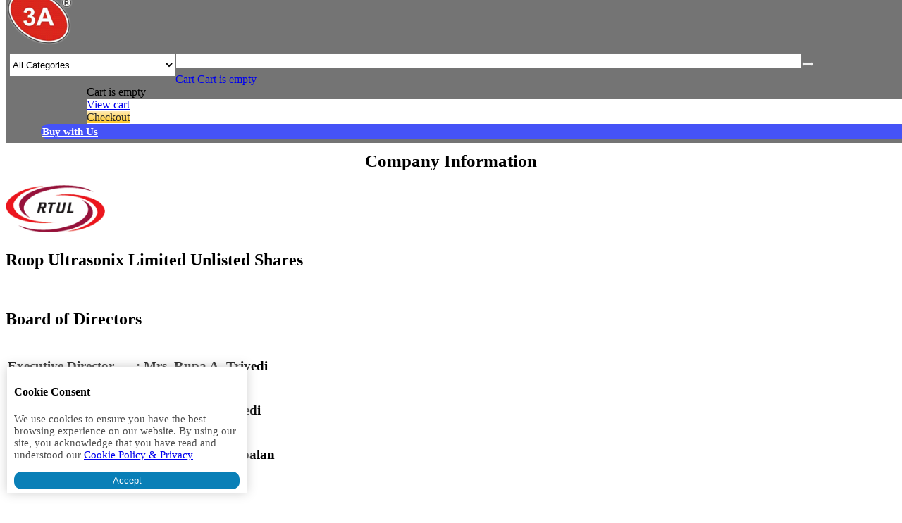

--- FILE ---
content_type: text/html; charset=utf-8
request_url: https://3adeal.com/manufacturing/roop-telsonic-ultrasonix-limited/
body_size: 19424
content:

<!DOCTYPE html>
<html lang="en">
<head>


<title>Buy Or Invest In Roop Telsonic Ultrasonix Limited Unlisted Shares - 3Adeal</title>

<base href="https://3adeal.com/" />
 <meta name="msvalidate.01" content="FED9D45D19129FD991148A16D0F7C43A" />
<meta http-equiv="Content-Type" content="text/html; charset=utf-8" data-ca-mode="full" />
<meta name="viewport" content="width=device-width, initial-scale=1.0, maximum-scale=1.0, user-scalable=0" />

<meta name="description" content="Roop Telsonic Ultrasonix Limited (RTUL) is a joint venture partner of the world leader in ultrasonic technology M/s TELSONIC AG, Switzerland. Invest in Roop Telsonic Ultrasonix Ltd Unlisted Shares. Invest in unlisted shares" />


<meta name="keywords" content="Roop Telsonic Ultrasonix Ltd Shares, Buy Roop Telsonic Ultrasonix Limited Unlisted Shares, Unlisted shares, unlisted, unlisted share, Pre Ipo share, pre Ipo, Invest
" />

    <link rel="canonical" href="https://3adeal.com/manufacturing/roop-telsonic-ultrasonix-limited/" />







<link href="https://3adeal.com/images/logos/2/123_6sbo-e9.png" rel="shortcut icon" type="image/png" />
<link type="text/css" rel="stylesheet" href="https://3adeal.com/var/cache/misc/assets/design/themes/moda/css/standalone.e8fb30c04f870d30ba053be648616b841734599787.css?t=1766576196" />
<link type="text/css" rel="stylesheet" href="/design/themes/moda/styles/data/onj-style.css" />
<style>

    #cookiePopup {
		background: white;
		width: 25%;
		position: fixed;
		left: 10px;
		bottom: 20px;
		box-shadow: 0px 0px 15px #cccccc;
		padding: 5px 10px;
	}
	#cookiePopup p{
		text-align: left;
		font-size: 15px;
		color: #4e4e4e;
	}
	#cookiePopup button{
		width: 100%;
		border: navajowhite;
		background: #097fb7;
		padding: 5px;
		border-radius: 10px;
		color: white;
	}

    @media only screen and (min-width : 320px) and (max-width :767px){
        /* Styles */
        .row-fluid .custom-header .top-search .ty-search-block
        {
            max-width: 230px!important;
            top: -50px!important;
            padding-left: 70px!important;
        }
      
        .tygh-content
        {
            margin-top: 125px!important;
        }
        
        .row-fluid .top-logo-grid .top-logo
        {
            max-width:20%!important;
        }
        .ty-dropdown-box__title .unlogged
        {
           left:70px!important;
        }
        .onj_toll_no
        {
           margin-top: -55px!important;
           margin-left: -42%!important;

        }
         .ty-search-magnifier {
         right: 34px!important;
         top: 40px;
        }
        input.ty-search-block__input {
        width: 85%!important;
        }
        .ty-search-block select {
        max-width: 85%!important;
        height: 33px!important;
        float: left;
        }
        #feedback
        {
          display:none!important;
        }
        .onj_toll_no .top-cart-content + .ty-float-left
        {
        width: 100%;
        text-align: center;
        left: 70px;
        position: relative;
        }

        .ty-wysiwyg-content .ty-btn
        {
            width: 100%!important;
            padding: 0px!important;
            position:relative;
        }
        .blog-image
        {
          margin-left: 15%;
          padding-bottom: 50px;
        }
        .zopim
        {
          display:none;
        }

}
.ty-payments-list__instruction { width: 100% !important; }
.ty-payments-list__instruction hr {  border-bottom: 1px solid #676768 !important; }
.onj_addres { width: 170px;float: left;margin: 10px; }
.onj_viwall { margin-top:50px;    margin-left: 3px !important; }
.onj_viewall2 { margin-top:52px;  height: 197px;      border-left: 2px solid #F3F3F3;   margin-left: 3px !important; }
.onj_viwall img {  height: 177px; }
.onj_viewall2 img {  height: 197px; }
.home-menu-top{ margin-top: 18px; }
</style>
<!-- Global site tag (gtag.js) - Google Ads: 844731018 -->
<script async src="https://www.googletagmanager.com/gtag/js?id=AW-844731018"></script>

<script>
  window.dataLayer = window.dataLayer || [];
  function gtag(){dataLayer.push(arguments);}
  gtag('js', new Date());

  gtag('config', 'AW-844731018');
</script>
<script type="text/javascript">
function disableSelection(e)
{
    if(typeof e.onselectstart!="undefined")
        e.onselectstart=function(){return false};
    else if(typeof e.style.MozUserSelect!="undefined")e.style.MozUserSelect="none";
    else e.onmousedown=function(){return false};
    e.style.cursor="default"
}
window.onload=function(){disableSelection(document.body)}
</script>
<script type="text/javascript">
document.oncontextmenu=function(e){
    var t=e||window.event;
    var n=t.target||t.srcElement;
    if(n.nodeName!="A")return false
};
document.ondragstart=function(){return false};
</script>
<style type="text/css">
* : (input, textarea) {
  -webkit-touch-callout:none;
  -webkit-user-select:none;
}
</style>
<style type="text/css">
img {
  -webkit-touch-callout:none;
  -webkit-user-select:none;
}
</style>
<script type="text/javascript">
window.addEventListener("keydown",function(e){
    if(e.ctrlKey&&(e.which==65||e.which==66||e.which==67||e.which==70||e.which==73||e.which==80||e.which==83||e.which==85||e.which==86))      {e.preventDefault()}
});
document.keypress=function(e){
    if(e.ctrlKey&&(e.which==65||e.which==66||e.which==70||e.which==67||e.which==73||e.which==80||e.which==83||e.which==85||e.which==86)){}
    return false;
}
</script>
<script type="text/javascript">
document.onkeydown=function(e){
    e=e||window.event;
    if(e.keyCode==123||e.keyCode==18){return false}
}
</script>


/* Product view custom css */
<style>
@media only screen and (min-width : 320px) and (max-width :767px){
.ty-table__responsive-header {
    display: none;
}
}
@media (max-width: 767px){
  .ty-table {
    display:grid;
  }
}

@media (max-width: 767px)

.custom_onj_lastdiv{
  margin-bottom: 22px!important;
}

.ty-table__responsive-header {
    display: none;
}

.ty-table thead tr {
    position: relative;
    top: 0px;
    left: 0px;
}
</style>
</head>

<body>



<script>
  (function(i,s,o,g,r,a,m){i['GoogleAnalyticsObject']=r;i[r]=i[r]||function(){
  (i[r].q=i[r].q||[]).push(arguments)},i[r].l=1*new Date();a=s.createElement(o),
  m=s.getElementsByTagName(o)[0];a.async=1;a.src=g;m.parentNode.insertBefore(a,m)
  })(window,document,'script','https://www.google-analytics.com/analytics.js','ga');

  ga('create', 'UA-97993595-1', 'auto');
  ga('send', 'pageview');

</script>


<div class="ty-tygh  " id="tygh_container">

<div id="ajax_overlay" class="ty-ajax-overlay"></div>
<div id="ajax_loading_box" class="ty-ajax-loading-box"></div>

<div class="cm-notification-container notification-container">
</div>

<div class="ty-helper-container" id="tygh_main_container">
    
        

<div class="tygh-header clearfix">
    <div class="container-fluid  header-grid">
    <div class="row-fluid ">                <div class="span2 top-logo-grid" >
                <div class=" top-logo">
        <div class="ty-logo-container">
    <a href="https://3adeal.com/" title="3adeal.com">
        <img src="https://3adeal.com/images/logos/2/a.png?t=1536218128" width="96" height="80" alt="3adeal.com" class="ty-logo-container__image" />
    </a>
</div>
    </div>
        </div><div class="span5 search-block-grid custom-header" >
                <div class=" top-search">
        <div class="ty-search-block">
    <form action="https://3adeal.com/" name="search_form" method="get">
        <input type="hidden" name="subcats" value="Y" />
        <input type="hidden" name="pcode_from_q" value="Y" />
        <input type="hidden" name="pshort" value="Y" />
        <input type="hidden" name="pfull" value="Y" />
        <input type="hidden" name="pname" value="Y" />
        <input type="hidden" name="pkeywords" value="Y" />
        <input type="hidden" name="search_performed" value="Y" />

        


        <input type="hidden" name="subcat" value="Y" /><select name="cid"><option value="0">All Categories</option><option value="625" class="onj-top-cat" >All Products</option><option value="627" class="onj-top-cat" >Products</option><option value="628" class="onj-top-cat" >Agro Chemicals</option><option value="629" class="onj-top-cat" >Air Transport Service</option><option value="630" class="onj-top-cat" >Alcoholic Beverages</option><option value="631" class="onj-top-cat" >Banks</option><option value="632" class="onj-top-cat" >Cables</option><option value="633" class="onj-top-cat" >Capital Goods - Electrical</option><option value="634" class="onj-top-cat" >Capital Goods-Non Electrical</option><option value="635" class="onj-top-cat" >Castings, Forgings &amp; Fastners</option><option value="636" class="onj-top-cat" >Cement</option><option value="637" class="onj-top-cat" >Chemicals</option><option value="638" class="onj-top-cat" >Consumer Durables</option><option value="639" class="onj-top-cat" >Entertainment</option><option value="640" class="onj-top-cat" >Fertilizers</option><option value="641" class="onj-top-cat" >Finance</option><option value="642" class="onj-top-cat" >FMCG</option><option value="643" class="onj-top-cat" >Hotels &amp; Restaurants</option><option value="644" class="onj-top-cat" >Infrastructure Developers </option><option value="645" class="onj-top-cat" >IT - Software</option><option value="646" class="onj-top-cat" >Media - Print/Television/Radio</option><option value="647" class="onj-top-cat" >Mining &amp; Mineral products</option><option value="648" class="onj-top-cat" >Miscellaneous</option><option value="649" class="onj-top-cat" >Packaging</option><option value="650" class="onj-top-cat" >Petrochemicals</option><option value="651" class="onj-top-cat" >Pharmaceuticals</option><option value="652" class="onj-top-cat" >Plantation </option><option value="653" class="onj-top-cat" >Realty</option><option value="654" class="onj-top-cat" >Steel</option><option value="655" class="onj-top-cat" >Sugar</option><option value="656" class="onj-top-cat" >Telecomm Equipment </option><option value="657" class="onj-top-cat" >Telecomm-Service</option><option value="658" class="onj-top-cat" >Textile</option><option value="659" class="onj-top-cat" >Trading</option><option value="660" class="onj-top-cat" >ECommerce</option><option value="661" class="onj-top-cat" >Auto Ancillaries</option><option value="662" class="onj-top-cat" >Cement-Products &amp; Building Material</option><option value="663" class="onj-top-cat" >Paper</option><option value="664" class="onj-top-cat" >Industrial Gases</option><option value="665" class="onj-top-cat" >Manufacturing</option><option value="666" class="onj-top-cat" >Investment</option><option value="667" class="onj-top-cat" >Transport</option><option value="668" class="onj-top-cat" >Tours and Travels</option><option value="669" class="onj-top-cat" >Agriculture</option><option value="670" class="onj-top-cat" >Logistics</option><option value="671" class="onj-top-cat" >Sugar Industry</option><option value="672" class="onj-top-cat" >Insurance</option><option value="673" class="onj-top-cat" >Hospital Services</option><option value="674" class="onj-top-cat" >Mobile Telecommunication</option><option value="675" class="onj-top-cat" >Stock Exchange</option><option value="676" class="onj-top-cat" >Education</option><option value="677" class="onj-top-cat" >Industrial Gases</option><option value="678" class="onj-top-cat" >Auto Parts &amp; Equipments</option><option value="679" class="onj-top-cat" >Breweries &amp; Distilleries</option><option value="680" class="onj-top-cat" >Healthcare</option><option value="681" class="onj-top-cat" >Non-Ferrous Metals</option><option value="682" class="onj-top-cat" >Construction Materials</option><option value="683" class="onj-top-cat" >Ferro Manganese</option><option value="684" class="onj-top-cat" >Agriculture &amp; Plantation</option><option value="685" class="onj-top-cat" >Commercial Real Estate</option><option value="686" class="onj-top-cat" >Retail</option><option value="687" class="onj-top-cat" >Diversified</option><option value="688" class="onj-top-cat" >Footwear Retail</option><option value="689" class="onj-top-cat" >Computer Hardware</option><option value="690" class="onj-top-cat" >NBFC</option><option value="691" class="onj-top-cat" >FINTECH</option><option value="692" class="onj-top-cat" >Travel Support Services</option><option value="693" class="onj-top-cat" >Internet and Catalogue Retail</option><option value="694" class="onj-top-cat" >Power Transmission Equipment</option><option value="695" class="onj-top-cat" >Electrical Equipments</option><option value="696" class="onj-top-cat" >Infrastructure Development</option><option value="697" class="onj-top-cat" >Edible Oils</option><option value="698" class="onj-top-cat" >Hospitality</option><option value="699" class="onj-top-cat" >Consumer Devices</option></select><input type="text" name="q" value="" id="search_input" title="Search products" class="ty-search-block__input cm-hint" /><button title="Search" class="ty-search-magnifier" type="submit"><i class="ty-icon-search"></i></button>
<input type="hidden" name="dispatch" value="products.search" />
        
    </form>
</div>


    </div>
        </div><div class="span9 cart-content-grid onj_toll_no custom-header" >
                <div class=" top-cart-content    ty-float-left">
        
    <div class="ty-dropdown-box abc" id="cart_status_159">
         <div id="sw_dropdown_159" class="ty-dropdown-box__title cm-combination">
        <a href="https://3adeal.com/cart/">
                                <i class="ty-minicart__icon ty-icon-basket empty"></i>
                    <span class="cartlabel">Cart</span>
                    <span class="ty-minicart-title empty-cart ty-hand">Cart is empty</span>
                    <i class="ty-icon-down-micro"></i>
                
        </a>
        </div>
        <div id="dropdown_159" class="cm-popup-box ty-dropdown-box__content hidden">
            
                <div class="cm-cart-content cm-cart-content-thumb cm-cart-content-delete">
                        <div class="ty-cart-items">
                                                            <div class="ty-cart-items__empty ty-center">Cart is empty</div>
                                                    </div>

                                                <div class="cm-cart-buttons ty-cart-content__buttons buttons-container hidden">
                            <div class="ty-float-left">
                                <a href="https://3adeal.com/cart/" rel="nofollow" class="ty-btn ty-btn__secondary">View cart</a>
                            </div>
                                                        <div class="ty-float-right">
                                <a href="https://3adeal.com/checkout/" rel="nofollow" class="ty-btn ty-btn__primary">Checkout</a>
                            </div>
                                                    </div>
                        
                </div>
            

        </div>
    <!--cart_status_159--></div>



    </div><div class="    ty-float-left">
        <div class="ty-wysiwyg-content" ><style>
.ty-dropdown-box__title:hover { background:none; }
.top-my-account{margin-left:0;}
@media screen and (max-width: 760px) {
    .ty-menu__submenu-item-header-equity {
    margin-top: 120px;
}
    .header-grid {
        padding-bottom: 20px;
    }
    
    .ty-dropdown-box__title-buy{ 
        margin-bottom: 10px;
        left: -65%;
    }
.ty-dropdown-box__title-sell{ 
        margin-bottom: 10px;
    }
    
    .top-cart-content {
        margin-bottom: 10px;
    }
    
} 
</style>

<div class="ty-dropdown-box__title unlogged ty-dropdown-box__title-buy"    style="border: 2px solid #4553f7;
    border-radius: 15px;;background: #4553f7;"" >
<a href="https://3adeal.com/login/" style="color:#ffffff;     color: #ffffff;    font-size: 15px;    font-weight: bold; text-transform:inherit;;background: #4553f7;"">Buy with Us</a>
</div>
<div class="onj_toll_no1"> </div> </div>
    </div><div class="    ty-float-left">
        <div class="ty-wysiwyg-content" ><style>
.goog-te-banner-frame{display:none !important;}
#google_translate_element{
float:right;
margin-top:5px;
margin-right:0px;
}
#goog-gt-tt
{
display:none !important;
}
font.goog-text-highlight,font:hover{
background-color:transparent !important;
-moz-box-shadow: 0px 0px 0px #fff !important; /* Firefox */
  -webkit-box-shadow: 0px 0px 0px #fff !important; /* Safari, Chrome */
  box-shadow: 0px 0px 0px #fff !important; /* CSS3 */
}
.goog-te-gadget-simple img{ display:none !important;}

body{
top:0px !important;
}
</style>
<!--Translator-->
<div id="google_translate_element"></div>
<!-- Inline script moved to the bottom of the page --><!-- Inline script moved to the bottom of the page -->
<!--translator end-->

</div>
    </div>
        </div>
    </div>
</div>
</div>

<div class="tygh-content clearfix">
    <div class="container-fluid  content-grid">
    <div class="row-fluid ">                <div class="span16 breadcrumbs-grid" >
                <div id="breadcrumbs_10">

    <div class="ty-breadcrumbs clearfix">
        <a href="https://3adeal.com/" class="ty-breadcrumbs__a">Home</a><span class="ty-breadcrumbs__slash">/</span><a href="https://3adeal.com/manufacturing/" class="ty-breadcrumbs__a">Manufacturing</a><span class="ty-breadcrumbs__slash">/</span><span class="ty-breadcrumbs__current">Roop Ultrasonix Ltd (RTUL) Unlisted Shares</span>	<div class="ty-product-switcher">
	    <a class="ty-product-switcher__a ty-product-switcher__a-left " href="https://3adeal.com/manufacturing/roop-telsonic-ultrasonix-limited-svs-3a-financial-services-limited-en-7/?sef_rewrite=1" title="Prev" ><i class="ty-product-switcher__icon ty-icon-left-circle"></i></a>
	        <span class="switcher-selected-product">64</span>
	        <span>of</span>
	        <span class="switcher-total">95</span>
	    <a class="ty-product-switcher__a ty-product-switcher__a-right " href="https://3adeal.com/manufacturing/roots-multi-clean-limited-svs-3a-financial-services-limited/?sef_rewrite=1" title="Next" ><i class="ty-product-switcher__icon ty-icon-right-circle"></i></a>
	</div>

    </div>
<!--breadcrumbs_10--></div>
        </div>
    </div><div class="row-fluid ">                <div class="span16 main-content-grid" >
                <div style="min-height:495px;" class="ty-mainbox-container clearfix">
                <div class="ty-mainbox-body">
<!-- Inline script moved to the bottom of the page -->
<div class="ty-product-block ty-product-detail">
    <div class="ty-product-block__wrapper clearfix">
    <div itemscope itemtype="http://schema.org/Product">
    <meta itemprop="sku" content="PRODUCT_3628" />
    <meta itemprop="name" content="Roop Ultrasonix Ltd (RTUL) Unlisted Shares" />
    <meta itemprop="description" content="" />

    <div itemprop="offers" itemscope="" itemtype="http://schema.org/Offer">
                        <link itemprop="availability" href="http://schema.org/OutOfStock" />
                            <meta itemprop="priceCurrency" content="RS"/>
            <meta itemprop="price" content="0"/>
            </div>

    
    


</div>
                                <!-- onj code to hide price -->
<!-- end -->
    
    
    





























<style>
.ty-product-block__img-wrapper{display:none;}
.ty-product-block__option{display:none;}
.ty-product-block__advanced-option{display:none;}
#content_product_from_other_sellers{display:none;}
.oj-h3{text-align:center;}
span .word-wrap{
    word-wrap: break-word;
}

</style>


<div class="ty-product-block__left" style="float:right;background-color: #f1f1f1;padding-left: 20px;display:none">
	<div class="ty-control-group product-list-field">
		<label class="ty-control-group__label">CIN No:</label>
		<span class="ty-control-group__item">U33120MH1982PLC026800</span>
	</div>
			    <div class="ty-control-group product-list-field" style="background-color: #BDC3C7;">
		<h3 class="oj-h3">Registered Office</h3>
	</div>
    <div class="ty-control-group product-list-field">
		<label class="ty-control-group__label">State:</label>
		<span class="ty-control-group__item">MAHARASHTRA</span>
	</div>
    <div class="ty-control-group product-list-field">
		<label class="ty-control-group__label">Address:</label>
		<textarea class="ty-control-group__item word-wrap" readonly="readonly" style="margin: 0px;width: 360px;border: none!important;resize: none;background-color: #f1f1f1!important;">A/41, NANDKISHORE INDL ESTATE, OFF. MAHAKALI CAVES ROAD, ANDHERI (E). MUMBAI.</textarea>
	</div>
    <div class="ty-control-group product-list-field">
		<label class="ty-control-group__label">City :</label>
		<span class="ty-control-group__item">MUMBAI</span>
	</div>
    <div class="ty-control-group product-list-field">
		<label class="ty-control-group__label">Pin Code:</label>
		<span class="ty-control-group__item">400093</span>
	</div>
		    <div class="ty-control-group product-list-field">
		<label class="ty-control-group__label">Email:</label>
		<span class="ty-control-group__item"></span>
	</div>
	    <div class="ty-control-group product-list-field">
		<label class="ty-control-group__label">Status:</label>
		<span class="ty-control-group__item">Active</span>
	</div>
	<div style="float:right">
		<ul id="tab_ul" class="onj-tabs" style="margin:10px">
		  <li class="active"><a rel="tab_div1" id="read-more" onclick="read();">Read More</a></li>
		</ul>
	</div>

	
<div id="start_up_popup" style="border:2px solid #ccc;background-color:#ffffff;display:none;padding:15px;border-radius:5px;max-width: 100%;width: 40%;text-align:justify;font-family: georgia;left:inherit!important;right:45px;">
<div class="onj_close_popup">
<span onclick="$('.__b-popup1__').trigger('click');" >X</span>

</div>
<div id="more_company_data">
		<div class="ty-control-group product-list-field">
			<label class="ty-control-group__label">Company Category:</label>
			<span class="ty-control-group__item"></span>
		</div>
		<div class="ty-control-group product-list-field">
			<label class="ty-control-group__label">Company Sub Category:</label>
			<span class="ty-control-group__item"></span>
		</div>
		<div class="ty-control-group product-list-field">
			<label class="ty-control-group__label">Company Type:</label>
			<span class="ty-control-group__item"></span>
		</div>
		<div class="ty-control-group product-list-field">
			<label class="ty-control-group__label">Authorised Capital:</label>
			<span class="ty-control-group__item"></span>
		</div>
		<div class="ty-control-group product-list-field">
			<label class="ty-control-group__label">Paid Up Capital:</label>
			<span class="ty-control-group__item"></span>
		</div>
		<div class="ty-control-group product-list-field">
			<label class="ty-control-group__label">AGM Date:</label>
			<span class="ty-control-group__item"></span>
		</div>
		<div class="ty-control-group product-list-field">
			<label class="ty-control-group__label">Balance Sheet Date:</label>
			<span class="ty-control-group__item"></span>
		</div>
		<div class="ty-control-group product-list-field">
			<label class="ty-control-group__label">Stock Exchange:</label>
			<span class="ty-control-group__item"></span>
		</div>
		<div class="ty-control-group product-list-field">
			<label class="ty-control-group__label">Industry:</label>
			<span class="ty-control-group__item"></span>
		</div>
		<div class="ty-control-group product-list-field">
			<label class="ty-control-group__label">Sector:</label>
			<span class="ty-control-group__item"></span>
		</div>
		<!--<div class="ty-control-group product-list-field">
			<label class="ty-control-group__label">Director:</label>
			<span class="ty-control-group__item"></span>
		</div>-->
		<div class="ty-control-group product-list-field">
			<label class="ty-control-group__label">BOD Designation:</label>
			<span class="ty-control-group__item" style="text-align:left;"></span>
		</div>
		<div class="ty-control-group product-list-field">
			<label class="ty-control-group__label">BOD Name:</label>
			<span class="ty-control-group__item" style="text-align:left;"></span>
		</div>
		<!--<div class="ty-control-group product-list-field">
			<label class="ty-control-group__label">Address:</label>
			<span class="ty-control-group__item"></span>
		</div>
		<div class="ty-control-group product-list-field">
			<label class="ty-control-group__label">Date of appointment:</label>
			<span class="ty-control-group__item"></span>
		</div>-->
		<div class="ty-control-group product-list-field">
			<label class="ty-control-group__label">Cases:</label>
			<span class="ty-control-group__item"></span>
		</div>
	</div>

 </div>      
</div>

<div id="comment_box" style="display:none;">
	<div class="ui-widget-overlay "></div>
	<div class="cm-notification-content cm-notification-content-extended notification-content-extended  " style="top: 70px;">
		<h1>3ACapital :: Comment Panel<span class="close" onclick="$('#comment_box').hide();"></span></h1>
		<div class="notification-body-extended">
			<div class="ty-product-notification__body cm-notification-max-height">
				<form action="https://3adeal.com/index.php?dispatch=3acapital.comment" method="POST" class="cm-ajax cm-ajax-full-render" id="comment_form" name="comment_form">
					<input type="hidden" name="comment_data[customer_id]" id="comment_customer_id" value="0" />
					<input type="hidden" name="comment_data[share_type]" id="comment_share_type" value="" />
					<input type="hidden" name="comment_data[product_id]" id="comment_product_id" value="" />
					<input type="hidden" name="comment_data[company_id]" id="comment_company_id" value="" />
					<div class="ty-control-group" id="comment_field_name">
						<label for="comment_name" class="ty-control-group__title cm-required">First name</label>
						<input type="text" name="comment_data[name]" id="comment_name" size="32" value="" class="ty-input-text">
					</div>
					<div class="ty-control-group" id="comment_field_email">
						<label for="comment_email" class="ty-control-group__title cm-required">Email</label>
						<input type="text" name="comment_data[email]" id="comment_email" size="32" value="" class="ty-input-text">
					</div>
					<div class="ty-control-group" id="comment_field_phone">
						<label for="comment_phone" class="ty-control-group__title cm-required">Phone</label>
						<input type="text" minlength="10" name="comment_data[phone]" id="comment_phone" size="32" value="" class="ty-input-text">
					</div>
					<div class="ty-control-group" id="comment_field_commnet">
						<label for="comment_commnet" class="ty-control-group__title cm-required">Comment</label>
						<textarea name="comment_data[comment]" id="comment_commnet" ></textarea>
					</div>
				</form>
			</div>
			<div class="ty-product-notification__buttons clearfix">	
			
				<div class="ty-float-left">
					<a data-ca-dispatch="dispatch[3acapital.comment]" class="ty-btn__primary ty-btn__big ty-btn cm-submit" data-ca-target-form="comment_form" onclick="fn_pre_submit_comment($('#comment_box'));" >Submit</a>
				</div>
				
			</div>
		</div>
	</div>
</div>

<style>
#start_up_popup h2{font-family: georgia; font-style: italic;color:#F5902D;}
#more_company_data .ty-control-group__label {
    width: 200px;font-weight:bold;
}
</style>
<!-- Inline script moved to the bottom of the page -->



            <div class="ty-product-block__img-wrapper">
                
                                            <div class="ty-product-block__img cm-reload-1010487" id="product_images_1010487_update">

                                                            

                            
    
    
    
<div class="ty-product-img cm-preview-wrapper">
<a id="det_img_link_10104876974934419538_3754" data-ca-image-id="preview[product_images_10104876974934419538]" class="cm-image-previewer cm-previewer ty-previewer" data-ca-image-width="200" data-ca-image-height="200" href="https://3adeal.com/images/detailed/3/ROOP_TELSONIC_ULTRASONIX_LIMITED.jpg?t=1566806990" title="Roop Telsonic Ultrasonix Limited (RTUL) Unlisted Shares"><img class="ty-pict    "  id="det_img_10104876974934419538_3754"  src="https://3adeal.com/images/thumbnails/280/280/detailed/3/ROOP_TELSONIC_ULTRASONIX_LIMITED.jpg?t=1675594589" alt="Roop Telsonic Ultrasonix Limited (RTUL) Unlisted Shares" title="Roop Telsonic Ultrasonix Limited (RTUL) Unlisted Shares"  /><span class="ty-previewer__icon hidden-phone"></span></a>

</div>



<!-- Inline script moved to the bottom of the page -->
<!-- Inline script moved to the bottom of the page -->


<!-- Inline script moved to the bottom of the page -->

<!-- Inline script moved to the bottom of the page -->

                        <!--product_images_1010487_update--></div>
                                    

            </div>
            <div class="ty-product-block__left">
                                <form action="https://3adeal.com/" method="post" name="product_form_1010487" enctype="multipart/form-data" class="cm-disable-empty-files  cm-ajax cm-ajax-full-render cm-ajax-status-middle ">
<input type="hidden" name="result_ids" value="cart_status*,wish_list*,checkout*,account_info*" />
<input type="hidden" name="redirect_url" value="index.php?sef_rewrite=1&amp;dispatch=products.view&amp;product_id=1010487" />
<input type="hidden" name="product_data[1010487][product_id]" value="1010487" />


                
                                            <h1 class="ty-product-block-title" >Roop Ultrasonix Ltd (RTUL) Unlisted Shares</h1>
                    
                    
        <!--                <div class="brand">
                            


                        </div> -->
                    

                


                                                                                
                
                                


                <div class="prices-container price-wrap">
                                            <div class="ty-product-prices">
                                                
                                            <div class="ty-product-block__price-actual">
                                <span class="cm-reload-1010487 ty-price-update" id="price_update_1010487">
        <input type="hidden" name="appearance[show_price_values]" value="1" />
        <input type="hidden" name="appearance[show_price]" value="" />
                                <!--price_update_1010487--></span>

                        </div>
                    
                                                    
                                        <span class="cm-reload-1010487" id="line_discount_update_1010487">
            <input type="hidden" name="appearance[show_price_values]" value="1" />
            <input type="hidden" name="appearance[show_list_discount]" value="1" />
                    <!--line_discount_update_1010487--></span>
    
                        </div>
                                    </div>

                                <div class="ty-product-block__option">
                                                <div class="cm-reload-1010487" id="product_options_update_1010487">
        <input type="hidden" name="appearance[show_product_options]" value="1" />
        
                                                    
<input type="hidden" name="appearance[details_page]" value="1" />
    <input type="hidden" name="additional_info[info_type]" value="D" />
    <input type="hidden" name="additional_info[get_icon]" value="1" />
    <input type="hidden" name="additional_info[get_detailed]" value="1" />
    <input type="hidden" name="additional_info[get_additional]" value="" />
    <input type="hidden" name="additional_info[get_options]" value="1" />
    <input type="hidden" name="additional_info[get_discounts]" value="1" />
    <input type="hidden" name="additional_info[get_features]" value="" />
    <input type="hidden" name="additional_info[get_extra]" value="" />
    <input type="hidden" name="additional_info[get_taxed_prices]" value="1" />
    <input type="hidden" name="additional_info[get_for_one_product]" value="1" />
    <input type="hidden" name="additional_info[detailed_params]" value="1" />
    <input type="hidden" name="additional_info[features_display_on]" value="C" />







<div id="option_1010487_AOC">
    <div class="cm-picker-product-options ty-product-options" id="opt_1010487">
                
                <div class="ty-control-group ty-product-options__item product-list-field clearfix" id="opt_1010487_469840">
                            <label id="option_description_1010487_469840" for="option_1010487_469840" class="ty-control-group__label ty-product-options__item-label" >Share Options[3acapital]:</label>
             
                                                        <select name="product_data[1010487][product_options][469840]" id="option_1010487_469840" onchange="fn_change_options('1010487', '1010487', '469840');" >
                                                                                                            <option id="share_option_0" value="4228401" selected="selected">share_option_0 
</option>
                                                                                                                <option id="share_option_1" value="4228402" >share_option_1 
</option>
                                                                                                                <option id="share_option_2" value="4228403" >share_option_2 
</option>
                                                                                                                <option id="share_option_3" value="4228404" >share_option_3 
</option>
                                                                                                                <option id="share_option_4" value="4228405" >share_option_4 
</option>
                                                                                                                <option id="share_option_5" value="4228406" >share_option_5 
</option>
                                                                                                                <option id="share_option_6" value="4228407" >share_option_6 
</option>
                                                                                                                <option id="share_option_7" value="4228408" >share_option_7 
</option>
                                                                                                                <option id="share_option_8" value="4228409" >share_option_8 
</option>
                                                                        </select>
                                        
            
                                </div>
            </div>
</div>

<!-- Inline script moved to the bottom of the page -->

        

    <!--product_options_update_1010487--></div>
    
                </div>
                
                <div class="ty-product-block__advanced-option">
                                                                        <div class="cm-reload-1010487" id="advanced_options_update_1010487">
                <div class="ty-control-group product-list-field">
        <label class="ty-control-group__label">Vendor:</label>
        <span class="ty-control-group__item"><a href="https://3adeal.com/simtech/">Master</a></span>
    </div>

            
            

        <!--advanced_options_update_1010487--></div>
    
                                    </div>

                <div class="ty-product-block__sku">
                                            
                </div>

                                <div class="ty-product-block__field-group">
                                        




                                            
	<div class="cm-reload-1010487" id="qty_update_1010487">
        <input type="hidden" name="appearance[show_qty]" value="" />
        <input type="hidden" name="appearance[capture_options_vs_qty]" value="" />
                            
                    <input type="hidden" name="product_data[1010487][amount]" value="1" />
                <!--qty_update_1010487--></div>
    
<div class="clearfix-custom">
  <div class="box-custom">
  <h1>Roop Ultrasonix Ltd (RTUL) Unlisted Shares</h1>
  </div>
  <div class="box-custom">
  					<div class="ty-control-group ty-product-options__item product-list-field clearfix" id="share_category_tabs">
				 <div class="ty-wysiwyg-content"><ul class="tabs">
				     <!--<li id="tab1" class="active" ><a>Equity Shares</a></li>-->
			        			            <li id="tab1" class="active" onclick="$('#share_category_1').prop('selected', true);$('#share_category_type').change();" ><a>Equity Shares</a></li>
			            <!--<li id="tab2" class="" onclick="$('#share_category_2').prop('selected', true);$('#share_category_type').change();" ><a>Preference Shares</a></li>
				        <li id="tab3" class="" onclick="$('#share_category_3').prop('selected', true);$('#share_category_type').change();"><a>Debenture</a></li>
				        <li id="tab4" class="" onclick="$('#share_category_4').prop('selected', true);$('#share_category_type').change();"><a>Bonds</a></li>-->
			        			         
					 
			             </ul></div>
			</div>

			<div class="ty-control-group ty-product-options__item product-list-field clearfix" id="share_category" style="display:none;">
				<label  for="share_category_type" class="ty-control-group__label ty-product-options__item-label">Share Category : </label>
				<select name="share_category_type" id="share_category_type" onchange=" fn_change_share_category_type(this.value,1010487);">
					<option id="share_category_1" value="1">Equity Share </option>
					<!--<option id="share_category_2" value="2">Preference Share </option>
					<option id="share_category_3" value="3">Debentures </option>
					<option id="share_category_4" value="4">Bonds </option>-->
				</select>
			</div>
			<div class="ty-control-group ty-product-options__item product-list-field clearfix" id="share_sub_category">

			</div>
						    <input type="hidden" id="hidden_share_sub_category" value="0"/>
			    <input type="hidden" id="hidden_share_sub_category_name" value="Equity Share"/>
						
						    												    
            
            <div class="clearfix-custom" style="margin-left:20px;margin-top: 20px;">
				<div class="box-custom-1">
				 	<span class="box-border">Face Value</span><span id="share_variable_face_value"class="box-value"> 10</span>
				</div>
				<div class="box-custom-1">
				 	<span class="box-border">ISIN No</span><span id="share_variable_isin_no"class="box-value"> INE01QU01011</span>
				</div>
		    </div>	
		    
		    <div class="clearfix-custom" style="margin-left:20px;margin-top: 20px;display:none">
				<div class="box-custom-1">
				 	<span class="box-border">Listed/Unlisted</span><span id="share_variable_listed" class="box-value"> Unlisted</span>
				</div>
				<div class="box-custom-1">
				 	<span class="box-border">BSE Code</span><span id="share_variable_bse_code" class="box-value"> </span>
				</div>
		    </div>
		    <div class="for_bonds_only" style="display:none">	
			    <div class="clearfix-custom" style="margin-left:20px;margin-top: 20px;">
			    	<div class="box-custom-1">
					 	<span class="box-border">Yield</span><span id="share_variable_yield" class="box-value"> 0.0</span>
					</div>
					<div class="box-custom-1">
					 	<span class="box-border">Redemption Date</span><span id="share_variable_redemption_date" class="box-value"> </span>
					</div>
			    </div>
			</div>    		
			<div class="clearfix-custom" style="margin-left:20px;margin-top: 20px;display:none">
				<div class="box-custom-1">
				 	<span class="box-border">NSE Code</span><span id="share_variable_nse_code" class="box-value"> </span>
				</div>
		    </div>
			<br>
			<!--<div style="text-align: right;margin-bottom: 20px;">
			<button id="button_cart_" class="ty-btn__primary ty-btn__big ty-btn__add-to-cart cm-form-dialog-closer ty-btn" type="button" name="" onclick="fn_change_other_sellers($('#hidden_share_sub_category').val(),'1010487');" >Buy Now</button>
			&nbsp;&nbsp;
			<button id="button_cart_" class="ty-btn__primary ty-btn__big ty-btn__add-to-cart cm-form-dialog-closer ty-btn" type="submit" name="">Back to Back Deal</button>

			<p style="font-size: 22px;text-align:center;" id ="onj_share_sub_category" >Equity Share</p>

			</div>-->
			
			<!--
			<ul id="tab_ul" class="onj-tabs" style="margin:15px 0 4px 0">
			    <li class="active"><a rel="tab_div1" onclick="javascript:ShowMyDiv(this);">Buy Now</a></li>
			 	<li class=""><a rel="tab_div2" onclick="javascript:ShowMyDiv(this);">Buy From Third Party Sellers</a></li> 
			</ul>
			-->

			  </div>
</div>



<style>
.ty-product-block .ty-tabs{display:none!important;}
.ty-tabs__content{padding:0; border-top: 1px solid #B1B1B1;}
.box-custom{
  float: left;
  width: 50%;
}
.box-custom-1{
  float: left;
  width:50%;
}
.clearfix-custom::after {
  content: "";
  clear: both;
  display: table;
}
.ty-product-block-title{
	display:none;
}
.box-border{
	margin-right: 10px;
	padding: 6px;
	background: #747474!important;
    border-color: #b7b7b7;
    color: #fff!important;
}
.box-value{
	font-weight: 700;
}
#share_sub_category{
	margin-left:20px;
}
</style>


 
    
        <!-- Inline script moved to the bottom of the page -->
    
  



                                            
                </div>
                
                                    

                
                                <div class="ty-product-block__button">
                    
                                        

                                        
                </div>
                
                                </form>


                
                


                                

                    
                            </div>
        
    

    </div>

    
    
        


                            

<!-- Inline script moved to the bottom of the page -->
<div class="ty-tabs cm-j-tabs clearfix">
    <ul class="ty-tabs__list" >
                                                                                                                                <li id="product_from_other_sellers" class="ty-tabs__item cm-js active"><a class="ty-tabs__a" >All Vendors</a></li>
                </ul>
</div>

<div class="cm-tabs-content ty-tabs__content clearfix" id="tabs_content">
                            
            
            
            <div id="content_description" class="ty-wysiwyg-content content-description">
                                                    

                            
            </div>
                                
            
            
            <div id="content_features" class="ty-wysiwyg-content content-features">
                                                    


                            
            </div>
                                
            
            
            <div id="content_files" class="ty-wysiwyg-content content-files">
                                                    

                            
            </div>
                                
            
            
            <div id="content_attachments" class="ty-wysiwyg-content content-attachments">
                                                    

                            
            </div>
                                
            
            
            <div id="content_discussion" class="ty-wysiwyg-content content-discussion">
                                                    

                            
            </div>
                                
            
            
            <div id="content_tags" class="ty-wysiwyg-content content-tags">
                                                    
    

                            
            </div>
                                
            
                                        
            <div id="content_product_from_other_sellers" class="ty-wysiwyg-content content-product_from_other_sellers">
                                                    



<!-- Inline script moved to the bottom of the page -->




<form class="" action="https://3adeal.com/" method="post" name="short_list_form">
	<div class="ty-compact-list">
	  
	   <div class="tabcontents">
        			<div class= "equity_shares_fields">

			<div class="tabcontent" id="tab_div1" style="display: block;">
					<div style="padding:10px; text-align:center">
						<b>You Can Buy The Below Quantity From Us By Clicking On “Buy Now” Or For More & Bulk Quantity, You Can Contact Us On: 02249369990 / 09867572101 / 09987204585</b>
						<!-- or you can visit “Buy From Third Party Sellers” for more information on different quantity and rate posted by third party sellers -->
					</div>			 
					<table class="ty-cart-content ty-table custom_onj_table table-responsive" style="margin:0">
					<thead>
						<tr style="background-color: #6F6A6D;color:#ffffff" class="custom_onj_thead">
							<td class="custom_onj_div">ID</td>
							<td class="custom_onj_div">Face Value</td>
							<td class="custom_onj_div">Quantity</td>
							<td class="custom_onj_div">Rate</td>
							<td class="custom_onj_div">Amount</td>
							<td class="custom_onj_div" style="display:none" align="center">Listed/Unlisted</td>
							<td class="custom_onj_div" align="center">Mode</td>
							<td class="custom_onj_div">Minimum Lot Size</td>
							
							<td class="custom_onj_lastdiv">&nbsp;</td>
						</tr>
					</thead>
					<tbody>
																																	<tr>
								<td>1010499</td>
								<td>10</td>
								<td>1000</td>
								<td>Rs 150.00</td>
								<td>Rs 150,000.00</td>                        <td style="display:none">Rs Unlisted</td>
								<td align="center">
								<span style="display:inline-block;min-width:60px;">Demat</span>
								</td>
								<td>100</td>
								
								<td>
									<input type="hidden" id="3a_product_id_1010499" name="product_data[1010499][product_id]" value="1010499">					
									<input type="hidden" id="3a_option_1010499" name="product_data[1010499][product_options][469852]" value="4228517">					
									<input type="hidden" id="3a_qty_1010499" name="product_data[1010499][amount]" value="100">					
						
									<button id="button_cart_1010499" class="ty-btn__primary ty-btn__big ty-btn__add-to-cart cm-form-dialog-closer ty-btn" type="submit" name="dispatch[checkout.add..1010499]">Buy Now</button>
									<button  class="ty-btn__primary ty-btn__big ty-btn__add-to-cart cm-form-dialog-closer ty-btn" type="button" name="dispatch[checkout.add..1010499]" onclick="fn_fill_comment_fields(1010499,393);">Comment</button>
								</td>
							</tr>
																																		<tr>
								<td>1010500</td>
								<td>10</td>
								<td>1000</td>
								<td>Rs 155.00</td>
								<td>Rs 155,000.00</td>                        <td style="display:none">Rs Unlisted</td>
								<td align="center">
								<span style="display:inline-block;min-width:60px;">Demat</span>
								</td>
								<td>100</td>
								
								<td>
									<input type="hidden" id="3a_product_id_1010500" name="product_data[1010500][product_id]" value="1010500">					
									<input type="hidden" id="3a_option_1010500" name="product_data[1010500][product_options][469853]" value="4228526">					
									<input type="hidden" id="3a_qty_1010500" name="product_data[1010500][amount]" value="100">					
						
									<button id="button_cart_1010500" class="ty-btn__primary ty-btn__big ty-btn__add-to-cart cm-form-dialog-closer ty-btn" type="submit" name="dispatch[checkout.add..1010500]">Buy Now</button>
									<button  class="ty-btn__primary ty-btn__big ty-btn__add-to-cart cm-form-dialog-closer ty-btn" type="button" name="dispatch[checkout.add..1010500]" onclick="fn_fill_comment_fields(1010500,393);">Comment</button>
								</td>
							</tr>
																								</tbody>
					</table>
				</div>
			</div>

			<div class="tabcontent" id="tab_div2" style="display: none;">
				<div class="ty-compact-list__controls" style="float: none;">
					<div style="padding:10px">
						<b>You can buy the quantity from us by clicking on BUY NOW or you can buy any quantity from below list of third party sellers</b>
					</div>
					<table class="ty-cart-content ty-table" style="margin:0">
					<thead>
						<tr style="background-color: #6F6A6D;color:#ffffff">
						    <td>ID</td>
							<td>Face Value</td>
							<td>Quantity</td>
							<td>Rate</td>
							<td>Amount</td>
							<td style="display:none" align="center">Listed/Unlisted</td>
							<td align="center">Mode</td>
							<td>Minimum Lot Size</td>
							
							<td>&nbsp;</td>
						</tr>
					</thead>
					<tbody>
																																											</tbody>
													<tr><td colspan="11" class="ty-no-items" style="background: linear-gradient(#ffeab3, #f4d782); border: 1px solid #a9aca2;color: #000000;">Currently there are no share available, for further details contact on 02249369990 / 09867572101 / 09987204585</td></tr>  
											</table>
					
				</div>
			</div>

			</div> 
        
		                		
	   </div>
	</div>
</form>

<div class="company-info">
	<h1 style="font-size:25px;text-align: center;margin-top: 20px;">Company Information</h1>
	<span>
		<h2><img src="https://3adeal.com/images/pdf-doc/Roop%20Ultrasonic.png?1738843316274" rel="width: 141px; height: 66.8009px;" style="width: 141px; height: 66.8009px;"></h2>
<h2>Roop Ultrasonix Limited Unlisted Shares</h2>
<p>
	<br>
</p>
<h2>Board of Directors</h2>
<table>
<tbody>
<tr>
	<td>
		<h3>Executive Director</h3>
	</td>
	<td>
		<h3>: Mrs. Rupa A. Trivedi</h3>
	</td>
</tr>
<tr>
	<td>
		<h3>Chairman &amp; Director</h3>
	</td>
	<td>
		<h3>: Dr. Anant S. Trivedi</h3>
	</td>
</tr>
<tr>
	<td>
		<h3>Director</h3>
	</td>
	<td>
		<h3>: Mr. K. P. Rajagopalan</h3>
	</td>
</tr>
</tbody>
</table>
<p>
	<br>
</p>
<h2>Background</h2>
<h3>Roop Ultrasonix Limited is in the business of manufacturing and sale of various ultrasonic equipments and its accessories. The Company is also engaged in providing services of the said equipments.</h3>
<p>
	<br>
</p>
<h2>AR 2024 Highlights</h2>
<h3>1. RTUL, a former joint venture with Telsonic AG Switzerland is a leader in design, development, manufacture and marketing of a wide range of ultrasonic machines for ultrasonic welding, ultrasonic cleaning, ultrasonic sieving, ultrasonic non-destructive testing, ultrasonic sonochemistry, ultrasonic Fabric cut and seal, and specialized applications.</h3>
<h3>2. Company has modern manufacturing facilities at Gandhinagar (Gujarat) and Mumbai.</h3>
<h3>3. Company's directors have been exploring possibilities of setting up subsidiaries/branches abroad.</h3>
<h3>4. Company's SEZ project has reported total turnover of Rs. 11.19 Cr.</h3>
<h3>5. Total Income increased by 19.43% to Rs 68.97 Cr in FY24 as compared to Rs 57.75 Cr in FY23.</h3>
<h3>6. PAT Increased by 55.91% to Rs 5.94 Cr in FY24 as compared to Rs 3.81 Cr in FY23.</h3>
<p>
	<br>
</p>
<h2>Registered Office</h2>
<h3>C-803, 32, Corporate Avenue, Mahal lndustrial Estate, Off Mahakali Caves Road, Andheri (East), Mumbai-400 093.</h3>
<p>
	<br>
</p>
<table>
<tbody>
<tr>
	<td>
		<h3>INCORPORATION YEAR</h3>
	</td>
	<td>
		<h3><span class="fontstyle01">: 1982</span></h3>
	</td>
</tr>
<tr>
	<td>
		<h3>WEBSITE</h3>
	</td>
	<td>
		<h3>: <a href="http://www.rtulgroup.com" target="_blank"style="color:#004788; font-size: 18px;font-weight: bold;text-decoration: underline;">www.rtulgroup.com</a></h3>
	</td>
</tr>
<tr>
	<td>
		<h3>EMAIL</h3>
	</td>
	<td>
		<h3><span class="fontstyle01">: </span>secretarial@rtulgroup.com</h3>
	</td>
</tr>
<tr>
	<td>
		<h3>CIN NO</h3>
	</td>
	<td>
		<h3><span class="fontstyle01">: U33120MH1982PLC026800</span></h3>
	</td>
</tr>
<tr>
	<td>
		<h3>ISIN NO.</h3>
	</td>
	<td>
		<h3>: INE01QU01011</h3>
	</td>
</tr>
<tr>
	<td>
		<h3>SECTOR</h3>
	</td>
	<td>
		<h3>: Manufacturing &amp; Sales of Ultrasonic Product</h3>
	</td>
</tr>
<tr>
	<td>
		<h3>FACE VALUE</h3>
	</td>
	<td>
		<h3>: 10</h3>
	</td>
</tr>
<tr>
	<td>
		<h3>PROMOTER HOLDING</h3>
	</td>
	<td>
		<h3><b>:</b> 56.67%</h3>
	</td>
</tr>
</tbody>
</table>
<p>
	<br>
</p>
<h2>Consolidated Financial Information for Last 3 Years (Rupees In Crore)<b></b></h2>
<table border="1" style="background-color:#fbe47a;margin: 0;border-collapse:collapse;border:1px solid #000000;color:#000000;width:50%" cellpadding="2">
<tbody>
<tr>
	<td>
		<h2>Particulars</h2>
	</td>
	<td>
		<h2>2024</h2>
	</td>
	<td>
		<h2>2023</h2>
	</td>
	<td>
		<h2>2022</h2>
	</td>
</tr>
<tr>
	<td>
		<h3>Equity Capital</h3>
	</td>
	<td>
		<h3>6.97</h3>
	</td>
	<td>
		<h3>9.93</h3>
	</td>
	<td>
		<h3>3.48</h3>
	</td>
</tr>
<tr>
	<td>
		<h3>Reserve &amp; Surplus</h3>
	</td>
	<td>
		<h3>40.58</h3>
	</td>
	<td>
		<h3>34.69</h3>
	</td>
	<td>
		<h3>31.62</h3>
	</td>
</tr>
<tr>
	<td>
		<h3>Net worth</h3>
	</td>
	<td>
		<h3>47.55</h3>
	</td>
	<td>
		<h3>44.62</h3>
	</td>
	<td>
		<h3>35.11</h3>
	</td>
</tr>
<tr>
	<td>
		<h3>Book Value Per share Rs.</h3>
	</td>
	<td>
		<h3>68.22</h3>
	</td>
	<td>
		<h3>44.93</h3>
	</td>
	<td>
		<h3>100.89</h3>
	</td>
</tr>
<tr>
	<td>
		<h3>Total Income</h3>
	</td>
	<td>
		<h3>68.98</h3>
	</td>
	<td>
		<h3>57.76</h3>
	</td>
	<td>
		<h3>57.99</h3>
	</td>
</tr>
<tr>
	<td>
		<h3>Profit</h3>
	</td>
	<td>
		<h3>5.94</h3>
	</td>
	<td>
		<h3>3.81</h3>
	</td>
	<td>
		<h3>2.51</h3>
	</td>
</tr>
<tr>
	<td>
		<h3>EPS Rs.</h3>
	</td>
	<td>
		<h3>8.53</h3>
	</td>
	<td>
		<h3>10.80</h3>
	</td>
	<td>
		<h3>7.20</h3>
	</td>
</tr>
</tbody>
</table>
<p>
	<br>
</p>
<h2>Annual Report of Roop Ultrasonix Limited Unlisted Shares</h2>
<h3><a href="https://3adeal.com/images/pdf-doc/Roop%20Ultrasonix%20AR%202024.pdf?1738842319550" target="_blank"style="color:#004788; font-size: 18px;font-weight: bold;text-decoration: underline;">Annual Report of Roop Ultrasonix Limited– 2024</a></h3>
<h3><a href="https://3adeal.com/images/pdf-doc/Roop%20Ultrasonix%20Ltd%20AR%202023.pdf?1738842278263" target="_blank"style="color:#004788; font-size: 18px;font-weight: bold;text-decoration: underline;">Annual Report of Roop Ultrasonix Limited– 2023</a></h3>
<h3><a href="https://3adeal.com/images/pdf-doc/Roop%20Ultrasonix%20AR%202021-22.pdf?1738842204033" target="_blank"style="color:#004788; font-size: 18px;font-weight: bold;text-decoration: underline;">Annual Report of Roop Ultrasonix Limited– 2022</a></h3>
	</span>
</div>


<style>
.ty-table tr { text-align:center; }

.ty-control-group__label {
    width: 30%;
}
</style>



                            
            </div>
            
</div>



        
    </div>

<div class="product-details">
</div>




</div>
    </div>
        </div>
    </div>
</div>
</div>


<div class="tygh-footer clearfix" id="tygh_footer">
    <div class="container-fluid  ty-footer-grid">
    <div class="row-fluid ">                <div class="span16 ty-footer-grid__full-width sociobar" >
                <div class="row-fluid ">                <div class="span8 " >
                <div class=" onj_block_img blog-image">
                <div class="ty-banner__image-wrapper">
        <a href="http://3adeal.blogspot.com" target="_blank">        <img class="ty-pict    "  id="det_img_1715266835"  src="https://3adeal.com/images/promo/3/21601.png?t=1585226491" alt="3Adeal Blogs &amp; News" title="3Adeal Blogs &amp; News"  />
        </a>    </div>
    
    </div>
        </div><div class="span8 " >
                <div class="ty-wysiwyg-content" ><div class="ty-social-link-block">
<h3 class="ty-social-link__title">Get social</h3>
<div class="ty-social-link whatsapp">
    <a href="https://web.whatsapp.com/send?phone=+919867572101" target="_BLANK"  style="height: 45px;
    width: 48px;"><img src="images/logos/wp_new.png"></a>
</div>
<div class="ty-social-link instagram">
    <a href="https://www.instagram.com/3a_deal/" target="_BLANK"  style="height: 38px;
    width: 38px;"><img src="images/logos/insta.jpg"></a>
</div>
<div class="ty-social-link facebook">
    <a href="https://www.facebook.com/3ADeal" target="_BLANK"  style="height: 38px;
    width: 38px;"><img src="images/logos/facebook.png"></a>
</div>
<div class="ty-social-link twitter">
    <a href="https://twitter.com/3a_deal" target="_BLANK"   style="height: 38px;
    width: 38px;"><img src="images/logos/twitter.png"></a>
</div>
<div class="ty-social-link linkedIn">
    <a href="https://www.linkedin.com/company/3adeal/" target="_BLANK"   style="height: 38px;
    width: 38px;"><img src="images/logos/linked.png"></a>
</div>
<div class="ty-social-link google">
    <a href="https://www.youtube.com/watch?v=OabuztwqwQM&feature=youtu.be" target="_BLANK"  style="height: 38px;
    width: 38px;" ><img src="images/logos/youtube.png"></a>
</div>

</div>
</div>
        </div>
    </div>
        </div>
    </div><div class="row-fluid ">                <div class="span16 ty-footer-grid__full-width ty-footer-menu" >
                <div class="row-fluid ">                <div class="span6 demo-store-grid" >
                <div class=" footer-no-wysiwyg">
        <div class="ty-wysiwyg-content" ><p class="ty-footer-menu__header cm-combination" id="sw_customer_service_links"><span>Buyer Account</span><i class="ty-footer-menu__icon-open ty-icon-down-open"></i><i class="ty-footer-menu__icon-hide ty-icon-up-open"></i></p>
<ul id="customer_service_links" class="ty-footer-menu__items">
<li class="ty-footer-menu__item"><a href="https://3adeal.com/login/ ">Sign In/Register</a></li>
<li class="ty-footer-menu__item"><a href="https://3adeal.com/how-to-buy-securities-online/">How to Buy Securities Online? </a></li>
<!-- <li class="ty-footer-menu__item"><a href="https://3adeal.com/how-to-buy-other-seller-stocks/">How to Buy “Other Seller” Stocks?
 </a></li> -->
<li class="ty-footer-menu__item"><a href="https://3adeal.com/buyer-protection/">Buyer Protection</a></li>
<li class="ty-footer-menu__item"><a href="https://3adeal.com/payment-options/">Payment Options</a></li>
<li class="ty-footer-menu__item"><a href="https://3adeal.com/faqs/">FAQ's</a></li>

</ul></div>
    </div>
        </div><div class="span4 customer-service-grid" >
                <div class=" footer-no-wysiwyg">
        <div class="ty-wysiwyg-content" ><p class="ty-footer-menu__header cm-combination" id="sw_demo_store_links"><span>ABOUT US </span><i class="ty-footer-menu__icon-open ty-icon-down-open"></i><i class="ty-footer-menu__icon-hide ty-icon-up-open"></i></p>
<ul id="demo_store_links" class="ty-footer-menu__items">
<li class="ty-footer-menu__item"><a href="https://3adeal.com/about-our-company/">Introduction</a></li>
<li class="ty-footer-menu__item"><a href="https://3adeal.com/index.php?dispatch=pages.meet_team">Core Team</a></li>
<li class="ty-footer-menu__item"><a href="https://3adeal.com/contact-us2/">Contact Us</a></li>
<li class="ty-footer-menu__item"><a href="https://3adeal.com/vision-and-values/">Vision</a></li>
<li class="ty-footer-menu__item"><a href="https://3adeal.com/group-companies/">Group Companies</a></li>
</li>
<li class="ty-footer-menu__item"><a href="https://3adeal.com/career-with-us/">Career with us</a></li>
</li>
</ul></div>
    </div>
        </div><div class="span4 about-grid" >
                <div class=" footer-no-wysiwyg ty-float-right">
        <div class="ty-wysiwyg-content" ><p class="ty-footer-menu__header cm-combination" id="sw_about_cs_cart_links"><span>Legal terms and conditions</span><i class="ty-footer-menu__icon-open ty-icon-down-open"></i><i class="ty-footer-menu__icon-hide ty-icon-up-open"></i></p>
<ul id="about_cs_cart_links" class="ty-footer-menu__items">
<!--<li class="ty-footer-menu__item"><a href="https://3adeal.com/legal/">Legal</a></li>
<li class="ty-footer-menu__item"><a href="https://3adeal.com/privacy-policy/">Privacy Policy</a></li>-->
<li class="ty-footer-menu__item"><a href="https://3adeal.com/terms-and-conditions/">Terms & Conditions for Buyers</a></li>
<li class="ty-footer-menu__item"><a href="https://3adeal.com/miscellaneous-policies/">Miscellaneous Policies</a></li>
<li class="ty-footer-menu__item"><a href="https://3adeal.com/sitemap/">Sitemap</a></li>

<!-- 
<li class="ty-footer-menu__item"><a href="https://3adeal.com/our-team/">Our team</a></li>
<li class="ty-footer-menu__item"><a href="https://3adeal.com/privacy-policy/">Privacy policy</a></li> -->
</ul>

<style>
.ty-sitemap__tree-section-list {  margin-bottom: 0px;
    min-height: 0;  }
</style>
</div>
    </div>
        </div>
    </div>
        </div>
    </div>
</div>
</div>



    

<!--tygh_main_container--></div>



<!--tygh_container--></div>

<script src="//ajax.googleapis.com/ajax/libs/jquery/1.9.1/jquery.min.js" data-no-defer></script>
<script data-no-defer>
    if (!window.jQuery) {
        document.write('<script type="text/javascript" src="https://3adeal.com/js/lib/jquery/jquery.min.js?ver=4.3.3" ><\/script>');
    }
</script>

<script src="//ajax.googleapis.com/ajax/libs/jqueryui/1.11.1/jquery-ui.min.js" data-no-defer></script>
<script data-no-defer>
    if (!window.jQuery.ui) {
        document.write('<script type="text/javascript" src="https://3adeal.com/js/lib/jqueryui/jquery-ui.custom.min.js?ver=4.3.3" ><\/script>');
    }
</script>

<script type="text/javascript" src="https://3adeal.com/var/cache/misc/assets/js/tygh/scripts-538723ac84a0d570b3907c8ca75405921734599787.js?t=1766576200?ver=4.3.3"></script>
<script type="text/javascript">
(function(_, $) {

    _.tr({
        cannot_buy: 'You cannot buy the product with these option variants',
        no_products_selected: 'No products selected',
        error_no_items_selected: 'No items selected! At least one check box must be selected to perform this action.',
        delete_confirmation: 'Are you sure you want to delete the selected items?',
        text_out_of_stock: 'Out of stock',
        items: 'item(s)',
        text_required_group_product: 'Please select a product for the required group [group_name]',
        save: 'Save',
        close: 'Close',
        notice: 'Notice',
        warning: 'Warning',
        error: 'Error',
        empty: 'Empty',
        text_are_you_sure_to_proceed: 'Are you sure you want to proceed?',
        text_invalid_url: 'You have entered an invalid URL',
        error_validator_email: 'The email address in the <b>[field]<\/b> field is invalid.',
        error_validator_phone: 'The phone number in the <b>[field]<\/b> field is invalid. The correct format is (555) 555-55-55 or 55 55 555 5555.',
        error_validator_integer: 'The value of the <b>[field]<\/b> field is invalid. It should be integer.',
        error_validator_multiple: 'The <b>[field]<\/b> field does not contain the selected options.',
        error_validator_password: 'The passwords in the <b>[field2]<\/b> and <b>[field]<\/b> fields do not match.',
        error_validator_required: 'The <b>[field]<\/b> field is mandatory.',
        error_validator_zipcode: 'The ZIP / Postal code in the <b>[field]<\/b> field is incorrect. The correct format is [extra].',
        error_validator_message: 'The value of the <b>[field]<\/b> field is invalid.',
        text_page_loading: 'Loading... Your request is being processed, please wait.',
        error_ajax: 'Oops, something went wrong ([error]). Please try again.',
        text_changes_not_saved: 'Your changes have not been saved.',
        text_data_changed: 'Your changes have not been saved.Press OK to continue, or Cancel to stay on the current page.',
        placing_order: 'Placing the order',
        file_browser: 'File browser',
        browse: 'Browse...',
        more: 'More',
        text_no_products_found: 'No products found'
    });

    $.extend(_, {
        index_script: 'index.php',
        changes_warning: /*'Y'*/'N',
        currencies: {
            'primary': {
                'decimals_separator': '.',
                'thousands_separator': ',',
                'decimals': '2'
            },
            'secondary': {
                'decimals_separator': '.',
                'thousands_separator': ',',
                'decimals': '2',
                'coefficient': '1.00000'
            }
        },
        default_editor: 'redactor',
        default_previewer: 'magnific',
        current_path: '',
        current_location: 'https://3adeal.com',
        images_dir: 'https://3adeal.com/design/themes/moda/media/images',
        notice_displaying_time: 5,
        cart_language: 'en',
        default_language: 'en',
        cart_prices_w_taxes: false,
        theme_name: 'moda',
        regexp: [],
        current_url: 'https://3adeal.com/manufacturing/roop-telsonic-ultrasonix-limited/?sef_rewrite=1',
        current_host: '3adeal.com',
        init_context: ''
    });

    
    
        $(document).ready(function(){
            $.runCart('C');
        });

    
    
}(Tygh, Tygh.$));
</script>
<script type="text/javascript">
var ajax ;
	var data_ajax;
  $(function() {
    var input_search = $("form[name=search_form] input[type=text]");
	input_search.autocomplete
	({
		minLength: 3,
	  source: function (request, response) 
	  {
		  var q = input_search.val();
		  if(ajax != null)
		  	ajax.abort();
		  ajax =  $.ajax({
			  url: 'https://3adeal.com/index.php?dispatch=products.search'+ '&company_id=1&' + $('form[name=search_form]').serialize(),
			  dataType: "json",
			  data:{},
			  success: function (data) {
				data_ajax = data.html;
				response($.map(data, function(v,i)
				  {
					   if(input_search.val().length >= 1)
					  {
						  return 1;
					  }
				  }));
			  }
		  });
	  },
	  open: function ()
	  {
		  $('ul.ui-autocomplete').html(data_ajax);
	  }
	});
 });
</script>
<script type="text/javascript">
(function(i,s,o,g,r,a,m){
    i['GoogleAnalyticsObject']=r;
    i[r]=i[r]||function(){(i[r].q=i[r].q||[]).push(arguments)},i[r].l=1*new Date();
    a=s.createElement(o), m=s.getElementsByTagName(o)[0];
    a.async=1;
    a.src=g;
    m.parentNode.insertBefore(a,m)
})(window,document,'script','//www.google-analytics.com/analytics.js','ga');

ga('create', 'UA-97993595-1', 'auto');
ga('send', 'pageview', '/manufacturing/roop-telsonic-ultrasonix-limited/?sef_rewrite=1');
</script>
<script type="text/javascript">
CloudZoom = {
    path: 'https://3adeal.com/js/addons/image_zoom'
};
</script>
<script type="text/javascript">
/*window.$zopim||(function(d,s){var z=$zopim=function(c){z._.push(c)},$=z.s=
d.createElement(s),e=d.getElementsByTagName(s)[0];z.set=function(o){z.set.
_.push(o)};z._=[];z.set._=[];$.async=!0;$.setAttribute("charset","utf-8");
$.src="//v2.zopim.com/?3J8EQjBNMulcwrN8qQExUDrLAbUJ0IDw";z.t=+new Date;$.
type="text/javascript";e.parentNode.insertBefore($,e)})(document,"script");*/
</script>
<script type="text/javascript">
$(document).ready(function() {

$(".tab_content").hide();
$(".tab_content:first").show();

$("ul.tabs li").click(function() {
$("ul.tabs li").removeClass("active");
$(this).addClass("active");
$(".tab_content").hide();
var activeTab = $(this).attr("id");
$("."+activeTab).fadeIn();
});
});

</script>


<!-- Inline scripts -->
<script>
function googleTranslateElementInit() {
  new google.translate.TranslateElement({
    pageLanguage: 'en',
    layout: google.translate.TranslateElement.InlineLayout.SIMPLE
  }, 'google_translate_element');
}
</script>
<script src="//translate.google.com/translate_a/element.js?cb=googleTranslateElementInit"></script>
<script type="text/javascript" src="https://3adeal.com/js/tygh/exceptions.js?ver=4.3.3" ></script>
<script>
           $('.for_bonds_only').hide();
           $('.share_variable_redemption_date').hide();
		   $('.share_variable_yield').hide();
		   $('.share_variable_nse_code').show();
		   $('.share_variable_bse_code').show();
		   $('.share_variable_listed').show();
		   $('#360_high_low').show();
		   $('#onj_share_sub_category').css("margin-bottom", "");
        </script>
<script type="text/javascript">
 (function(c){c.fn.bPopup=function(A,E){function L(){a.contentContainer=c(a.contentContainer||b);switch(a.content){case "iframe":var d=c('<iframe class="b-iframe" '+a.iframeAttr+"></iframe>");d.appendTo(a.contentContainer);t=b.outerHeight(!0);u=b.outerWidth(!0);B();d.attr("src",a.loadUrl);l(a.loadCallback);break;case "image":B();c("<img />").load(function(){l(a.loadCallback);F(c(this))}).attr("src",a.loadUrl).hide().appendTo(a.contentContainer);break;default:B(),c('<div class="b-ajax-wrapper"></div>').load(a.loadUrl,a.loadData,function(d,b,e){l(a.loadCallback,b);F(c(this))}).hide().appendTo(a.contentContainer)}}function B(){a.modal&&c('<div class="b-modal '+e+'"></div>').css({backgroundColor:a.modalColor,position:"fixed",top:0,right:0,bottom:0,left:0,opacity:0,zIndex:a.zIndex+v}).appendTo(a.appendTo).fadeTo(a.speed,a.opacity);C();b.data("bPopup",a).data("id",e).css({left:"slideIn"==a.transition||"slideBack"==a.transition?"slideBack"==a.transition?f.scrollLeft()+w:-1*(x+u):m(!(!a.follow[0]&&n||g)),position:a.positionStyle||"absolute",top:"slideDown"==a.transition||"slideUp"==a.transition?"slideUp"==a.transition?f.scrollTop()+y:z+-1*t:p(!(!a.follow[1]&&q||g)),"z-index":a.zIndex+v+1}).each(function(){a.appending&&c(this).appendTo(a.appendTo)});G(!0)}function r(){a.modal&&c(".b-modal."+b.data("id")).fadeTo(a.speed,0,function(){c(this).remove()});a.scrollBar||c("html").css("overflow","auto");c(".b-modal."+e).unbind("click");f.unbind("keydown."+e);k.unbind("."+e).data("bPopup",0<k.data("bPopup")-1?k.data("bPopup")-1:null);b.undelegate(".bClose, ."+a.closeClass,"click."+e,r).data("bPopup",null);clearTimeout(H);G();return!1}function I(d){y=k.height();w=k.width();h=D();if(h.x||h.y)clearTimeout(J),J=setTimeout(function(){C();d=d||a.followSpeed;var e={};h.x&&(e.left=a.follow[0]?m(!0):"auto");h.y&&(e.top=a.follow[1]?p(!0):"auto");b.dequeue().each(function(){g?c(this).css({left:x,top:z}):c(this).animate(e,d,a.followEasing)})},50)}function F(d){var c=d.width(),e=d.height(),f={};a.contentContainer.css({height:e,width:c});e>=b.height()&&(f.height=b.height());c>=b.width()&&(f.width=b.width());t=b.outerHeight(!0);u=b.outerWidth(!0);C();a.contentContainer.css({height:"auto",width:"auto"});f.left=m(!(!a.follow[0]&&n||g));f.top=p(!(!a.follow[1]&&q||g));b.animate(f,250,function(){d.show();h=D()})}function M(){k.data("bPopup",v);b.delegate(".bClose, ."+a.closeClass,"click."+e,r);a.modalClose&&c(".b-modal."+e).css("cursor","pointer").bind("click",r);N||!a.follow[0]&&!a.follow[1]||k.bind("scroll."+e,function(){if(h.x||h.y){var d={};h.x&&(d.left=a.follow[0]?m(!g):"auto");h.y&&(d.top=a.follow[1]?p(!g):"auto");b.dequeue().animate(d,a.followSpeed,a.followEasing)}}).bind("resize."+e,function(){I()});a.escClose&&f.bind("keydown."+e,function(a){27==a.which&&r()})}function G(d){function c(e){b.css({display:"block",opacity:1}).animate(e,a.speed,a.easing,function(){K(d)})}switch(d?a.transition:a.transitionClose||a.transition){case "slideIn":c({left:d?m(!(!a.follow[0]&&n||g)):f.scrollLeft()-(u||b.outerWidth(!0))-200});break;case "slideBack":c({left:d?m(!(!a.follow[0]&&n||g)):f.scrollLeft()+w+200});break;case "slideDown":c({top:d?p(!(!a.follow[1]&&q||g)):f.scrollTop()-(t||b.outerHeight(!0))-200});break;case "slideUp":c({top:d?p(!(!a.follow[1]&&q||g)):f.scrollTop()+y+200});break;default:b.stop().fadeTo(a.speed,d?1:0,function(){K(d)})}}function K(d){d?(M(),l(E),a.autoClose&&(H=setTimeout(r,a.autoClose))):(b.hide(),l(a.onClose),a.loadUrl&&(a.contentContainer.empty(),b.css({height:"auto",width:"auto"})))}function m(a){return a?x+f.scrollLeft():x}function p(a){return a?z+f.scrollTop():z}function l(a,e){c.isFunction(a)&&a.call(b,e)}function C(){z=q?a.position[1]:Math.max(0,(y-b.outerHeight(!0))/2-a.amsl);x=n?a.position[0]:(w-b.outerWidth(!0))/2;h=D()}function D(){return{x:w>b.outerWidth(!0),y:y>b.outerHeight(!0)}}c.isFunction(A)&&(E=A,A=null);var a=c.extend({},c.fn.bPopup.defaults,A);a.scrollBar||c("html").css("overflow","hidden");var b=this,f=c(document),k=c(window),y=k.height(),w=k.width(),N=/OS 6(_\d)+/i.test(navigator.userAgent),v=0,e,h,q,n,g,z,x,t,u,J,H;b.close=function(){r()};b.reposition=function(a){I(a)};return b.each(function(){c(this).data("bPopup")||(l(a.onOpen),v=(k.data("bPopup")||0)+1,e="__b-popup"+v+"__",q="auto"!==a.position[1],n="auto"!==a.position[0],g="fixed"===a.positionStyle,t=b.outerHeight(!0),u=b.outerWidth(!0),a.loadUrl?L():B())})};c.fn.bPopup.defaults={amsl:50,appending:!0,appendTo:"body",autoClose:!1,closeClass:"b-close",content:"ajax",contentContainer:!1,easing:"swing",escClose:!0,follow:[!0,!0],followEasing:"swing",followSpeed:500,iframeAttr:'scrolling="no" frameborder="0"',loadCallback:!1,loadData:!1,loadUrl:!1,modal:!0,modalClose:!0,modalColor:"#000",onClose:!1,onOpen:!1,opacity:.7,position:["auto","auto"],positionStyle:"absolute",scrollBar:!0,speed:250,transition:"fadeIn",transitionClose:!1,zIndex:9997}})(jQuery);

function read(){
$("#read-more").click(function(){
  $('#start_up_popup').bPopup();
});
}


</script>
<script type="text/javascript" src="https://3adeal.com/js/tygh/previewers/magnific.previewer.js?ver=4.3.3" ></script>
<script type="text/javascript" src="https://3adeal.com/js/tygh/product_image_gallery.js?ver=4.3.3" ></script>
<script type="text/javascript" src="https://3adeal.com/js/addons/image_zoom/cloudzoom.js?ver=4.3.3" ></script>
<script type="text/javascript">
(function(_, $) {

    $.ceEvent('on', 'ce.commoninit', function(context) {

        var mobileWidth = 767,
            imageZoomSize = 450;

        // Disable Cloud zoom on mobile devices
        if($(window).width() > mobileWidth) {

            context.find('.cm-previewer').each(function() {
                var elm = $(this).find('img'),
                    elm_width = $(this).data('caImageWidth'),
                    elm_height = $(this).data('caImageHeight');
                if(elm.data('CloudZoom') == undefined) {
                    elm.attr('data-cloudzoom', 'zoomImage: "' + $(this).prop('href') + '"')
                        .CloudZoom({
                            tintColor: '#ffffff',
                            tintOpacity: 0.6,
                            animationTime: 200,
                            easeTime: 200,
                            zoomFlyOut: true,
                            zoomSizeMode: 'zoom',
                            captionPosition: 'bottom',
                                                        zoomPosition: '3',
                            autoInside: mobileWidth,
                            disableOnScreenWidth: mobileWidth,
                            zoomWidth: elm_width < imageZoomSize ? elm_width : imageZoomSize,
                            zoomHeight: elm_height < imageZoomSize ? elm_height : imageZoomSize
                    });
                }
            });

        }
    });

}(Tygh, Tygh.$));
</script>
<script type="text/javascript" src="https://3adeal.com/js/tygh/tabs.js?ver=4.3.3" ></script>
<script type="text/javascript">
(function(_, $) {
    $.ceEvent('on', 'ce.formpre_product_form_1010487', function(frm, elm) {
        if ($('#warning_1010487').length) {
            $.ceNotification('show', {
                type: 'W', 
                title: _.tr('warning'), 
                message: _.tr('cannot_buy'),
            });

            return false;
        }
            
        return true;
    });
}(Tygh, Tygh.$));
</script>
<script>
function ShowMyDiv(Obj){
  var elements = document.getElementsByTagName('div');
 for (var i = 0; i < elements.length; i++) 
  if(elements[i].className=='tabcontent')
   elements[i].style.display= 'none';

 document.getElementById(Obj.rel).style.display= 'block';
 //------------------------------------

  var ul_el = document.getElementById('tab_ul');
  var li_el = ul_el.getElementsByTagName('li');
 for (var i = 0; i < li_el.length; i++) 
  li_el[i].className="";

  Obj.parentNode.className="active";
}

$("body").on("keyup", function(e){
    if (e.which == 27){
     $(".ui-widget-overlay").hide();
    } 
});

</script>



<script> 
$("body").on("keydown", function(e){
    if(document.getElementById("myCheck").checked == true){
   //if(document.getElementById("myCheck").checked !== null &&  document.getElementById("myCheck").checked == true){     
    //alert("test checked");
    $('.__b-popup1__').trigger('click');
  }else{
                 if (e.which == 27){
                      $('#myCheck').focus();
         var check_err = '<span id="err-span" style="color:#f00;">Please accept the terms and conditions</span>';
         $("#dummy").html(check_err);
                          return false;   }
    
  }

});
</script>

<div id="cookiePopup">
	<h4>Cookie Consent</h4>
	<p>We use cookies to ensure you have the best browsing experience on our website. By using our site, you acknowledge that you have read and understood our  <a href="#">Cookie Policy & Privacy</a></p>
	<button id="acceptCookie">Accept</button> 
</div>

</body>

<script type="text/javascript">
	// set cookie according to you
	var cookieName= "CodingStatus";
	var cookieValue="Coding Tutorials";
	var cookieExpireDays= 30;

	// when users click accept button
	let acceptCookie= document.getElementById("acceptCookie");
	acceptCookie.onclick= function(){
		createCookie(cookieName, cookieValue, cookieExpireDays);
	}

	// function to set cookie in web browser
 	let createCookie= function(cookieName, cookieValue, cookieExpireDays){
		let currentDate = new Date();
		currentDate.setTime(currentDate.getTime() + (cookieExpireDays*24*60*60*1000));
		let expires = "expires=" + currentDate.toGMTString();
		document.cookie = cookieName + "=" + cookieValue + ";" + expires + ";path=/";
		if(document.cookie){
			document.getElementById("cookiePopup").style.display = "none";
		}else{
			alert("Unable to set cookie. Please allow all cookies site from cookie setting of your browser");
		}
 	}

	// get cookie from the web browser
	let getCookie= function(cookieName){
		let name = cookieName + "=";
		let decodedCookie = decodeURIComponent(document.cookie);
		let ca = decodedCookie.split(';');
		for(let i = 0; i < ca.length; i++) {
			let c = ca[i];
			while (c.charAt(0) == ' ') {
			c = c.substring(1);
			}
			if (c.indexOf(name) == 0) {
			return c.substring(name.length, c.length);
			}
		}
		return "";
	}

	// check cookie is set or not
	let checkCookie= function(){
		let check=getCookie(cookieName);
		if(check==""){
			document.getElementById("cookiePopup").style.display = "block";
		}else{
			
			document.getElementById("cookiePopup").style.display = "none";
		}
	}
	checkCookie();
</script>

</html>
